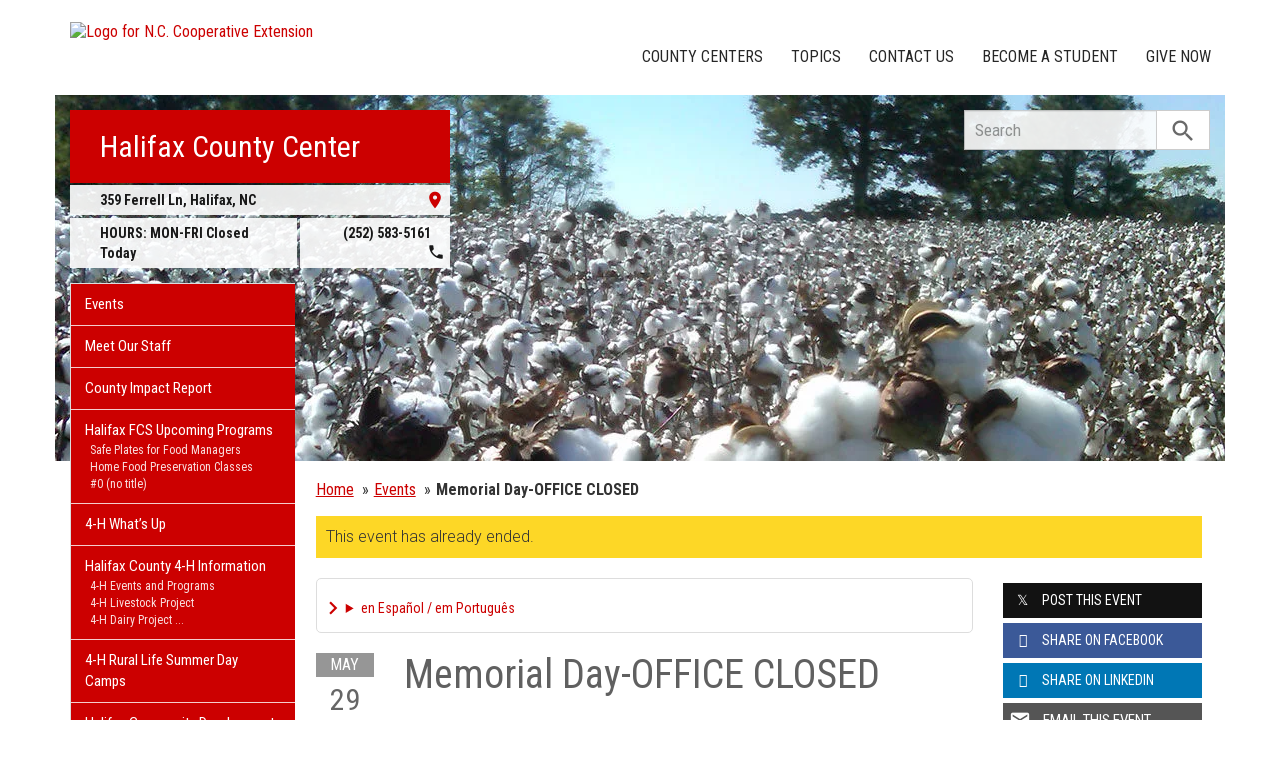

--- FILE ---
content_type: text/html; charset=UTF-8
request_url: https://halifax.ces.ncsu.edu/event/844826560/memorial-dayoffice-closed/
body_size: 17098
content:
<!DOCTYPE html>
<html lang="en">
<head>
<meta charset="utf-8">
<meta name="viewport" content="width=device-width, initial-scale=1.0">
<meta name="insight-app-sec-validation" content="09a824a2-637d-4477-aa6b-ae367c02e1ee">
<meta property="fb:app_id" content="1869067279993039"><meta name="twitter:dnt" content="on"><title>Memorial Day-OFFICE CLOSED - May 29, 2023</title>

  	<link rel="shortcut icon" type="image/x-icon" href="https://brand.ces.ncsu.edu/images/icons/favicon-2016.ico">
	<link rel="preconnect" href="https://fonts.googleapis.com">
	<link rel="preconnect" href="https://fonts.gstatic.com" crossorigin>
	<link href="https://fonts.googleapis.com/css2?family=Roboto+Condensed:ital,wght@0,100..900;1,100..900&family=Roboto:ital,wght@0,300;0,400;0,500;0,700;1,300;1,400;1,500;1,700&display=swap" rel="stylesheet">
	<link href="https://fonts.googleapis.com/icon?family=Material+Icons" rel="stylesheet">
	<link href="https://www.ces.ncsu.edu/wp-content/themes/extension-16/style.css?v=20250422" rel="stylesheet" media="all">
<link rel="canonical" href="https://halifax.ces.ncsu.edu/event/844826560/memorial-dayoffice-closed/">
	<meta name="google-site-verification" content="yoifAhJfOycToHehkS2tQX2VYsRWCxzCE6ZjTtbyTKA" />
<meta property="og:title" content="Memorial Day-OFFICE CLOSED - May 29, 2023"><meta property="og:description"  content="" /><meta name="description" content=""><meta property="og:image" content="https://brand.ces.ncsu.edu/images/logos/2017/logo-nc-cooperative-extension-2017-stack-meta-og.png" /><meta property="og:url" content="https://halifax.ces.ncsu.edu/event/844826560/memorial-dayoffice-closed/"><meta property="og:type" content="website"><meta property="og:image:width" content="300" /><meta property="og:image:height" content="300" />
<link rel="alternate" type="application/rss+xml" href="/author/halifax/feed/" /><link rel="alternate" type="application/rss+xml" title="N.C. Cooperative Extension News Feed" href="/feed/" />

<link rel="preconnect" href="https://xemp.ces.ncsu.edu">
<link rel="preconnect" href="https://brand.ces.ncsu.edu">
<link rel="preconnect" href="https://cdn.ncsu.edu">
<link rel="dns-prefetch" href="https://fonts.gstatic.com">
<link rel="dns-prefetch" href="https://www.google-analytics.com">
<link rel="dns-prefetch" href="https://platform.twitter.com">
<link rel="dns-prefetch" href="https://syndication.twitter.com">
<link rel="dns-prefetch" href="https://pbs.twimg.com">
</head><body data-site="halifax" class="page-template page-template-page-event-single page-template-page-event-single-php page page-id-189554 county halifax not-home post-name-event slug-event frontend" data-post="189554" data-post-year="2012">


<header class="top-header container">


		<a class="skip-main sr-only" href="#content">Skip to main content</a>


	<h1 id="logo-coop-2017-shell">
		<a href="https://www.ces.ncsu.edu">
			<img id="logo-coop-2017-full" alt="Logo for N.C. Cooperative Extension" src="https://brand.ces.ncsu.edu/images/logos/2017/logo-nc-cooperative-extension-2017.svg">
			<img id="logo-coop-2017-left-half" alt="N.C. Cooperative Extension Homepage" src="https://brand.ces.ncsu.edu/images/logos/2017/logo-nc-cooperative-extension-2017-left-half.svg">
		</a>
	</h1>
    <nav id="navbar" class="navbar-collapse collapse" aria-label="Contact, Topics, and Our Locations">

		<ul class="nav navbar-nav navbar-right drawer-links">
			<li class="li-county-centers"><a href="/local-county-center/" data-drawer-id="county-centers" id="county-center-drawer-link">County Centers</a></li>
			<li class="li-topics"><a href="/topics/" data-drawer-id="topics"><span class="hidden-sm hidden-md hidden-lg">View All </span>Topics</a></li>
			 <li class="li-contact-us"><a href="/contact-us/" id="contact-us-drawer-link" data-drawer-id="contact-us" data-scroll-to-mobile="county-centers">Contact Us</a></li>						
			<li class="li-become-a-student"><a href="https://cals.ncsu.edu/students/my-path-to-cals/" data-drawer-id="become-a-student-link">Become a Student</a></li>
			<li class="li-give-now"><a href="https://securelb.imodules.com/www.givecampus.com/campaigns/47387/donations/new?designation=012416" data-drawer-id="give-now-link">Give Now</a></li>
	    </ul>

    </nav>

	<div class="hamburger navbar-toggle collapsed" id="hamburger-icon">
      <span class="line"></span>
      <span class="line"></span>
      <span class="line mb0"></span>
      <span class="label fs12 db text-center uppercase txt-red">Menu</span>
    </div>


</header><div id="shell" class="container">


<picture id="picture-banner">
  	<source srcset="https://www.ces.ncsu.edu/wp-content/themes/extension-16/banners/16x5/_mobile/img-20111101-00887-1546467465.webp" media="(max-width: 414px)" type="image/webp">
  	<source srcset="https://www.ces.ncsu.edu/wp-content/themes/extension-16/banners/16x5/_mobile/img-20111101-00887-1546467465.jpg" media="(max-width: 414px)" type="image/jpeg">
  	<source srcset="https://www.ces.ncsu.edu/wp-content/themes/extension-16/banners/16x5/img-20111101-00887-1546467465.webp" media="(min-width: 560px)" type="image/webp">
  	<source srcset="https://www.ces.ncsu.edu/wp-content/themes/extension-16/banners/16x5/img-20111101-00887-1546467465.jpg" media="(min-width: 560px)" type="image/jpeg">
  <img id="banner" src="https://www.ces.ncsu.edu/wp-content/themes/extension-16/banners/16x5/img-20111101-00887-1546467465.jpg" srcset="https://www.ces.ncsu.edu/wp-content/themes/extension-16/banners/16x5/img-20111101-00887-1546467465.jpg" role="presentation" alt="">
</picture>

		<section id="site-header" class="row">

			<div class="fl header-site-info">

			<h2 id="site-name"><a href="/">Halifax County Center</a></h2>



						<nav id="mobile-nav-shell"></nav>


			<a href="https://maps.google.com?saddr=Current+Location&daddr=359+Ferrell+Ln%2C+Halifax+NC+27839" class="county-address db">
								<i class="fr material-icon notranslate">place</i>
	      						<span class="db">359 Ferrell Ln, </span>
	      						<span>Halifax</span>,
	      						<span>NC</span> <span class="sr-only">27839</span></a><span class="hours-phone-shell hidden-xs hidden-sm"><span class="banner-hours"><strong>HOURS:</strong> MON-FRI Closed Today</span><a href="tel:+12525835161" class="banner-phone"><span class="txt-center">(252) 583-5161</span> <i class="fr material-icon notranslate">phone</i></a></span><div class="row mt15 hidden-md hidden-lg"><span class="col-xs-12"><a href="tel:12525835161" class="p5 fs15 txt-white bg-indigo db uppercase txt-center"><span>(252) 583-5161</span></a></span><span class="col-xs-12"><span class="text-center p5 uppercase fs15 txt-white bg-green db">Closed Today</span></span></div>			</div>

			<div id="sidebar" class="clear col-xs-7 col-sm-7 col-md-6 col-lg-5 mt15">

    <nav id="nav" aria-label="Main Navigation">
	    <ul id="county-categories" class="mt0"><li class="li-events level-0"><a href="/events/">Events</a></li><li class="li-meet-our-staff level-0"><a href="/people/">Meet Our Staff</a></li>
<li class="no-children li-cat-slug- level-0"><a href="https://halifax.ces.ncsu.edu/county-impact-report/">County Impact Report </a>
<li class="has-children li-cat-slug- level-0" data-menu-id="905821"><a href="https://halifax.ces.ncsu.edu/fcs-upcoming-programs-2/">Halifax FCS Upcoming Programs <span class="material-icon">chevron_right</span></a>
<ul class="child-pages ul-depth-0">
<li class="no-children li-cat-slug- level-1"><a href="https://halifax.ces.ncsu.edu/safe-plates-halifax/">Safe Plates for Food Managers</a></li>
<li class="no-children li-cat-slug- level-1"><a href="https://halifax.ces.ncsu.edu/homefoodpreservationclasses/">Home Food Preservation Classes</a></li>
<li class="no-children li-cat-slug- level-1"><a href="">#0 (no title)</a></li>
</ul>
<li class="no-children li-cat-slug- level-0"><a href="https://halifax.ces.ncsu.edu/4-h-whats-up/">4-H What&#8217;s Up </a>
<li class="has-children li-cat-slug- level-0" data-menu-id="748109"><a href="https://halifax.ces.ncsu.edu/halifax-county-4-h-information/">Halifax County 4-H Information <span class="material-icon">chevron_right</span></a>
<ul class="child-pages ul-depth-0">
<li class="no-children li-cat-slug- level-1"><a href="https://halifax.ces.ncsu.edu/year-round-halifax-county-4-h-activities-projects-workshops-4-h-club-activities/">4-H Events and Programs</a></li>
<li class="no-children li-cat-slug- level-1"><a href="https://halifax.ces.ncsu.edu/4-h-livestock-project/">4-H Livestock Project</a></li>
<li class="no-children li-cat-slug- level-1"><a href="https://halifax.ces.ncsu.edu/4-h-dairy-project-2/">4-H Dairy Project</a></li>
<li class="no-children li-cat-slug- level-1"><a href="https://halifax.ces.ncsu.edu/?page_id=970802">4-H Poultry Project</a></li>
</ul>
<li class="no-children li-cat-slug- level-0"><a href="https://halifax.ces.ncsu.edu/4-h-rural-life-summer-camps/">4-H Rural Life Summer Day Camps </a>
<li class="no-children li-cat-slug- level-0"><a href="https://halifax.ces.ncsu.edu/community-development-programs-resources/">Halifax Community Development Programs &#038; Resources </a>
<li class="no-children li-cat-slug- level-0"><a href="https://halifax.ces.ncsu.edu/efnep-halifax/">Halifax EFNEP </a>
<li class="no-children li-cat-slug- level-0"><a href="https://halifax.ces.ncsu.edu/halifax-harvest-days/">Halifax Harvest Days </a>
<li class="no-children li-cat-slug- level-0"><a href="https://halifax.ces.ncsu.edu/upcoming-horticulture-programs/extension-master-gardener-program-of-halifax-northampton-county/">Extension Master Gardener Program of Halifax / Northampton County </a>
<li class="no-children li-cat-slug- level-0"><a href="https://halifax.ces.ncsu.edu/upcoming-horticulture-programs/sub-hort/">Resources </a>
<li class="no-children li-cat-slug- level-0"><a href="https://halifax.ces.ncsu.edu/row-crops-upcoming-programs/">Halifax Row Crops Upcoming Programs </a>
<li class="no-children li-cat-slug- level-0"><a href="https://halifax.ces.ncsu.edu/halifax-forest-resources/">Halifax County Forest Resources </a>
<li class="has-children li-cat-slug- level-0" data-menu-id="982735"><a href="https://halifax.ces.ncsu.edu/operation-restart-community-service-restitution/">Halifax Operation Restart/ Community Service/ Restitution <span class="material-icon">chevron_right</span></a>
<ul class="child-pages ul-depth-0">
<li class="no-children li-cat-slug- level-1"><a href="https://halifax.ces.ncsu.edu/wioa/">Halifax WIOA Program</a></li>
</ul>
<li class="li-cat-slug-4-h-youth-development level-0"><a href="https://halifax.ces.ncsu.edu/categories/4-h-youth-development/">4-H Youth Development</a></li>

<li class="li-cat-slug-agriculture-food level-0"><a href="https://halifax.ces.ncsu.edu/categories/agriculture-food/">Agriculture &amp; Food</a>
<ul class="children">
<li class="li-cat-slug-animal-agriculture level-1"><a href="https://halifax.ces.ncsu.edu/categories/agriculture-food/animal-agriculture/">Animal Agriculture</a></li>

<li class="li-cat-slug-commercial-horticulture-nursery-turf level-1"><a href="https://halifax.ces.ncsu.edu/categories/agriculture-food/commercial-horticulture-nursery-turf/">Commercial Horticulture, Nursery &amp; Turf</a></li>

<li class="li-cat-slug-farm-health-safety level-1"><a href="https://halifax.ces.ncsu.edu/categories/agriculture-food/farm-health-safety/">Farm Health &amp; Safety</a></li>

<li class="li-cat-slug-field-crops level-1"><a href="https://halifax.ces.ncsu.edu/categories/agriculture-food/field-crops/">Field Crops</a></li>

<li class="li-cat-slug-food-safety-processing level-1"><a href="https://halifax.ces.ncsu.edu/categories/agriculture-food/food-safety-processing/">Food Safety &amp; Processing</a></li>

<li class="li-cat-slug-local-foods level-1"><a href="https://halifax.ces.ncsu.edu/categories/agriculture-food/local-foods/">Local Foods</a></li>

<li class="li-cat-slug-pest-management level-1"><a href="https://halifax.ces.ncsu.edu/categories/agriculture-food/pest-management/">Pest Management</a></li>

<li class="li-cat-slug-specialty-crops level-1"><a href="https://halifax.ces.ncsu.edu/categories/agriculture-food/specialty-crops/">Specialty Crops</a></li>
</ul></li>

<li class="li-cat-slug-community level-0"><a href="https://halifax.ces.ncsu.edu/categories/community/">Community</a></li>

<li class="li-cat-slug-forest-resources level-0"><a href="https://halifax.ces.ncsu.edu/categories/forest-resources/">Forest Resources</a></li>

<li class="li-cat-slug-health-nutrition level-0"><a href="https://halifax.ces.ncsu.edu/categories/health-nutrition/">Health &amp; Nutrition</a></li>

<li class="li-cat-slug-home-family level-0"><a href="https://halifax.ces.ncsu.edu/categories/home-family/">Home &amp; Family</a></li>

<li class="li-cat-slug-lawn-garden level-0"><a href="https://halifax.ces.ncsu.edu/categories/lawn-garden/">Lawn &amp; Garden</a>
<ul class="children">
<li class="li-cat-slug-extension-master-gardener-volunteers level-1"><a href="https://halifax.ces.ncsu.edu/categories/lawn-garden/extension-master-gardener-volunteers/">Extension Master Gardener&#8480; Volunteers</a></li>
</ul></li>

<li class="li-cat-slug-soil-water-air level-0"><a href="https://halifax.ces.ncsu.edu/categories/soil-water-air/">Soil, Water &amp; Air</a></li>
<li class="li-publications level-0"><a class="nav-publications-link" data-site-id="241" href="https://content.ces.ncsu.edu">Publications &amp; Factsheets</a></li></ul>		</nav>

		

<div id="ask-an-expert" class="p30 center">
			<a data-db-val="N" href="/people/?ask"><img src="https://brand.ces.ncsu.edu/images/logos/have-a-question_2020_240x147.png" alt="Have a Question" style="width:120px;"></a>


</div>

</div>
	    </section>
		<div class="fr search-container-shell">

		    			<div class="input-group pt15" id="search-container">
				<form action="/search-results/" method="GET" class="table-row" role="search">
					<label for="input-main-search" class="sr-only">Search this website</label> <input id="input-main-search" type="text" title="Search" name="q" placeholder="Search" value="" class="br0 form-control search-box">
					<span class="input-group-btn">
						<button class="btn btn-default br0 search-button" type="button"><i class="material-icon notranslate">search</i></button>
					</span>
				</form>
		    </div>
		</div>
    <div class="row">

        <main id="content" aria-live="polite" aria-relevant="additions text" class="bg-white col-xs-24 col-sm-17 col-md-17 col-lg-19 ">
    	<div class="row">
    		<div class="col-xs-24 nav-breadcrumb">
		<ul class="p0 no-bullets mt0 mb15 fs15 oa">
			<li class="breadcrumb-home"><a href="/">Home</a></li>
			<li class="item"><a href="/events/" class="pl5 dib">Events</a></li>
						<li class="item-current text-truncate-50"><span><strong class="bread-current">Memorial Day-OFFICE CLOSED</strong></span></li>
					</ul>
	</div>
				<div class="col-xs-24">
				<div class="bg-yellow font-roboto font-light fs16 p10 mb20">This event has already ended.</div>
			</div>
		
		
				<div class="col-lg-18 col-xs-24">

			<div class="main-event">

			<details class="google-translation-disclaimer">
		<summary class="pointer">en Español / em Português</summary>
		<div class="notranslate">

			<span class="pt1 pb1 pl2 pr2 bg-black txt-white fs11">Español</span>
			<p>El inglés es el idioma de control de esta página. En la medida en que haya algún conflicto entre la traducción al inglés y la traducción, el inglés prevalece.</p>

			<p>Al hacer clic en el enlace de traducción se activa un servicio de traducción gratuito para convertir la página al español. Al igual que con cualquier traducción por Internet, la conversión no es sensible al contexto y puede que no traduzca el texto en su significado original. NC State Extension no garantiza la exactitud del texto traducido. Por favor, tenga en cuenta que algunas aplicaciones y/o servicios pueden no funcionar como se espera cuando se traducen.</p>
			
			<hr>
			<span class="pt1 pb1 pl2 pr2 bg-black txt-white fs11">Português</span>
			<p>Inglês é o idioma de controle desta página. Na medida que haja algum conflito entre o texto original em Inglês e a tradução, o Inglês prevalece.</p>
 
			<p>Ao clicar no link de tradução, um serviço gratuito de tradução será ativado para converter a página para o Português. Como em qualquer tradução pela internet, a conversão não é sensivel ao contexto e pode não ocorrer a tradução para o significado orginal. O serviço de Extensão da Carolina do Norte (NC State Extension) não garante a exatidão do texto traduzido. Por favor, observe que algumas funções ou serviços podem não funcionar como esperado após a tradução.</p>

			<hr>
			<span class="pt1 pb1 pl2 pr2 bg-black txt-white fs11">English</span>
			<p>English is the controlling language of this page. To the extent there is any conflict between the English text and the translation, English controls.</p>

			<p>Clicking on the translation link activates a free translation service to convert the page to Spanish. As with any Internet translation, the conversion is not context-sensitive and may not translate the text to its original meaning. NC State Extension does not guarantee the accuracy of the translated text. Please note that some applications and/or services may not function as expected when translated.</p>

			<label for="google-translation-waiver">Estoy de Acuerdo / Eu concordo / I agree</label> <input type="checkbox" name="google-translation-waiver">

			<div id="google_translate_element"></div>
			<script>
				function googleTranslateElementInit() {
				new google.translate.TranslateElement({pageLanguage: 'en', includedLanguages: 'es,en,pt', layout: google.translate.TranslateElement.InlineLayout.SIMPLE, gaTrack: true, gaId: 'G-GQ81N6FEZT'}, 'google_translate_element');
				}
			</script>
			<script src="//translate.google.com/translate_a/element.js?cb=googleTranslateElementInit"></script>

			<span class="db fs12 mt20 pointer txt-red" id="collapse-translation-disclaimer">Collapse &#9650;</span>
		</div>

	</details><div class="event-card event-past event-src-googlecal event-status-confirmed this-week" itemscope itemtype="http://schema.org/Event">

				
				<div class="event-card-text">
					<div class="event-details">
						<a class="event-title" itemprop="url" href="/event/844826560/memorial-dayoffice-closed/">
							<span itemprop="name">Memorial Day-OFFICE CLOSED</span>
						</a>
												<meta itemprop="startDate" content="2023-05-29T00:00:00-04:00">
						<meta itemprop="endDate" content="2023-05-30T00:00:00-04:00">
						<time class="db pt5" datetime="2023-05-29T00:00:00-04:00">Mon May 29</time>


						<span class="sr-only" itemprop="eventAttendanceMode">OfflineEventAttendanceMode</span>						<span class="db pt5 event-location" itemprop="location" itemscope itemtype="http://schema.org/Place"> </span>

						<div class="event-actions mb10"><a class="button-event-action button-block dib button-red mt15" href="http://www.google.com/calendar/event?action=TEMPLATE&dates=20230529T040000Z/20230530T040000Z&text=Memorial+Day-OFFICE+CLOSED&location=&description="><span>Add To Calendar</span><i class="material-icon txt-white notranslate">event</i></a></div>
							
						<table aria-hidden="true" style="border-collapse:collapse;" class="calendar-table" title="Visual Calendar Grid of May 2023"><thead><tr class="month-row"><th colspan="7">May</th></tr><tr class="calendar-row day-headings"><td class="calendar-day-head">S</td><td class="calendar-day-head">M</td><td class="calendar-day-head">T</td><td class="calendar-day-head">W</td><td class="calendar-day-head">H</td><td class="calendar-day-head">F</td><td class="calendar-day-head">S</td></tr></thead><tr class="calendar-row"><td class="calendar-day-np"> </td><td class="calendar-day">1</td><td class="calendar-day">2</td><td class="calendar-day">3</td><td class="calendar-day">4</td><td class="calendar-day">5</td><td class="calendar-day">6</td></tr><tr class="calendar-row"><td class="calendar-day">7</td><td class="calendar-day">8</td><td class="calendar-day">9</td><td class="calendar-day">10</td><td class="calendar-day">11</td><td class="calendar-day">12</td><td class="calendar-day">13</td></tr><tr class="calendar-row"><td class="calendar-day">14</td><td class="calendar-day">15</td><td class="calendar-day">16</td><td class="calendar-day">17</td><td class="calendar-day">18</td><td class="calendar-day">19</td><td class="calendar-day">20</td></tr><tr class="calendar-row"><td class="calendar-day">21</td><td class="calendar-day">22</td><td class="calendar-day">23</td><td class="calendar-day">24</td><td class="calendar-day">25</td><td class="calendar-day">26</td><td class="calendar-day">27</td></tr><tr class="calendar-row"><td class="calendar-day">28</td><td class="calendar-day highlight"><i class="material-icon" title="day of event">star</i></td><td class="calendar-day">30</td><td class="calendar-day">31</td><td class="calendar-day-np end-week"> </td><td class="calendar-day-np"> </td><td class="calendar-day-np"> </td></tr></table><div class="event-description" itemprop="description"><strong class="db uppercase bold mt30 fs15 mb15 font-roboto-condensed">Description:</strong> </div>
					</div>


										<div class="date-card">
						<span class="month">May</span>
						<span class="day-of-month">29</span>
						<span class="day-of-week">2023</span>
					</div>
									</div>


	</div>
				</div>

			<aside class="events-also-coming-up events-sidebar mt30 pt30 bt1"><h2 class="uppercase fs20 mb20">Also Coming Up</h2><div class="event-card event-future event-src-googlecal event-status-confirmed" itemscope itemtype="http://schema.org/Event">

				
				<div class="event-card-text">
					<div class="event-details">
						<a class="event-title" itemprop="url" href="/event/2465403268/popup-food-market/">
							<span itemprop="name">Pop-Up Food Market</span>
						</a>
												<meta itemprop="startDate" content="2026-02-02T09:00:00-05:00">
						<meta itemprop="endDate" content="2026-02-02T13:00:00-05:00">
						<time class="db pt5" datetime="2026-02-02T09:00:00-05:00">Mon 2/2 9 AM - 1 PM</time>


						<span class="sr-only" itemprop="eventAttendanceMode">OfflineEventAttendanceMode</span>						<span class="db pt5 event-location" itemprop="location" itemscope itemtype="http://schema.org/Place"> </span>

						<div class="event-actions mb10"><a class="button-event-action button-block dib button-red mt15" href="http://www.google.com/calendar/event?action=TEMPLATE&dates=20260202T140000Z/20260202T180000Z&text=Pop-Up+Food+Market&location=&description="><span>Add To Calendar</span><i class="material-icon txt-white notranslate">event</i></a></div>
							
						<div class="event-description" itemprop="description"><strong class="db uppercase bold mt30 fs15 mb15 font-roboto-condensed">Description:</strong> </div><div class="mt20 event-recurring fs11 txt-gray-light lh15" data-recurring-event-id="3dofjam9r8kguuqqa0uqqafvm9"><span class="dib fl"><i class="material-icon fs12 notranslate">event</i><i class="material-icon fs12">event</i><i class="material-icon fs12">event</i></span> <span class="dib mt5 ml5">This is a recurring event</span></div>
					</div>


										<div class="date-card">
						<span class="month">Feb</span>
						<span class="day-of-month">2</span>
						<span class="day-of-week">Mon</span>
					</div>
									</div>


	</div>
	<div class="event-card event-future event-src-googlecal event-status-confirmed" itemscope itemtype="http://schema.org/Event">

				
				<div class="event-card-text">
					<div class="event-details">
						<a class="event-title" itemprop="url" href="/event/2465403115/halifaxnorthampton-beekeepers-meeting/">
							<span itemprop="name">Halifax-Northampton Beekeepers Meeting</span>
						</a>
												<meta itemprop="startDate" content="2026-02-17T18:30:00-05:00">
						<meta itemprop="endDate" content="2026-02-17T21:00:00-05:00">
						<time class="db pt5" datetime="2026-02-17T18:30:00-05:00">Tue 2/17 6:30 PM - 9 PM</time>


						<span class="sr-only" itemprop="eventAttendanceMode">OfflineEventAttendanceMode</span>						<span class="db pt5 event-location" itemprop="location" itemscope itemtype="http://schema.org/Place">Halifax county Agricultural building auditorium  </span>

						<div class="event-actions mb10"><a class="button-event-action button-block dib button-red mt15" href="http://www.google.com/calendar/event?action=TEMPLATE&dates=20260217T233000Z/20260218T020000Z&text=Halifax-Northampton+Beekeepers+Meeting&location=Halifax+county+Agricultural+building+auditorium+&description="><span>Add To Calendar</span><i class="material-icon txt-white notranslate">event</i></a></div>
							
						<div class="event-description" itemprop="description"><strong class="db uppercase bold mt30 fs15 mb15 font-roboto-condensed">Description:</strong> </div><div class="mt20 event-recurring fs11 txt-gray-light lh15" data-recurring-event-id="08e5johenrnm03son6gka7fhsn"><span class="dib fl"><i class="material-icon fs12 notranslate">event</i><i class="material-icon fs12">event</i><i class="material-icon fs12">event</i></span> <span class="dib mt5 ml5">This is a recurring event</span></div>
					</div>


										<div class="date-card">
						<span class="month">Feb</span>
						<span class="day-of-month">17</span>
						<span class="day-of-week">Tue</span>
					</div>
									</div>


	</div>
	<div class="event-card event-future event-src-googlecal event-status-confirmed" itemscope itemtype="http://schema.org/Event">

				
				<div class="event-card-text">
					<div class="event-details">
						<a class="event-title" itemprop="url" href="/event/5561753961/safe-plates-for-food-managers-northampton-county/">
							<span itemprop="name">Safe Plates for Food Managers - Northampton County</span>
						</a>
												<meta itemprop="startDate" content="2026-02-18T09:00:00-05:00">
						<meta itemprop="endDate" content="2026-02-20T16:00:00-05:00">
						<time class="db pt5" datetime="2026-02-18T09:00:00-05:00">Wed 2/18 9 AM - Fri 2/20 4 PM</time>


						<span class="sr-only" itemprop="eventAttendanceMode">OfflineEventAttendanceMode</span>						<span class="db pt5 event-location" itemprop="location" itemscope itemtype="http://schema.org/Place"> </span>

						<div class="event-actions mb10"><a class="button-event-action button-block dib button-red mt15" href="http://www.google.com/calendar/event?action=TEMPLATE&dates=20260218T140000Z/20260220T210000Z&text=Safe+Plates+for+Food+Managers+-+Northampton+County&location=&description=Class%3A%C2%A0February+18+%26amp%3B+19%2C+2026+from+9%3A00+a.m.+%E2%80%93+4%3A00+p.m.%28Lunch+on+your+own%29Exam%3A%C2%A0February+20%2C+2026+%40%C2%A09%3A00+a.m.Class+Location+Address%3A%C2%A0Northampton+County+Cooperative+Extension+Center%2C+9495+NC+Hwy+305%2C+Jackson%2C+NCRegistration+Fee%3A%C2%A0%24145.00Register+by%3A%C2%A0February+2%2C+2026Register+Here"><span>Add To Calendar</span><i class="material-icon txt-white notranslate">event</i></a></div>
							<img src="https://brand.ces.ncsu.edu/images/logos/eventbrite-e.svg" alt="Register with Eventbrite" class="calendar-eventbrite-icon" width="16">
						<div class="event-description" itemprop="description"><strong class="db uppercase bold mt30 fs15 mb15 font-roboto-condensed">Description:</strong> <p><strong><b>Class:</b></strong> February 18 &amp; 19, 2026 from 9:00 a.m. – 4:00 p.m.</p><p>(Lunch on your own)</p><p><strong><b>Exam:</b></strong> February 20, 2026 @ 9:00 a.m.</p><p><strong><b>Class Location Address: </b></strong>Northampton County Cooperative Extension Center, 9495 NC Hwy 305, Jackson, NC</p><p><strong><b>Registration Fee:</b></strong> $145.00</p><p><strong><b>Register by:</b></strong> February 2, 2026</p><a href="https://www.google.com/url?q=https://www.eventbrite.com/e/safe-plates-for-food-managers-northampton-county-tickets-1980390334802?aff%3Doddtdtcreator&amp;sa=D&amp;source=calendar&amp;ust=1768830412975097&amp;usg=AOvVaw18mXMahXbP6qjnwfOKwKW-" target="_blank">Register Here</a></div>
					</div>


										<div class="date-card">
						<span class="month">Feb</span>
						<span class="day-of-month">18</span>
						<span class="day-of-week">Wed</span>
					</div>
									</div>


	</div>
	<div class="event-card event-future event-src-eventbrite event-status-live" itemscope itemtype="http://schema.org/Event">

				
				<div class="event-card-text">
					<div class="event-details">
						<a class="event-title" itemprop="url" href="/event/1979392787110/halifax-production-meetings/?source=eventbrite">
							<span itemprop="name">Halifax Production Meetings</span>
						</a>
												<meta itemprop="startDate" content="2026-02-25T09:00:00-05:00">
						<meta itemprop="endDate" content="2026-02-25T10:00:00-05:00">
						<time class="db pt5" datetime="2026-02-25T09:00:00-05:00">Wed 2/25 9 AM - 10 AM</time>


						<span class="sr-only" itemprop="eventAttendanceMode">OfflineEventAttendanceMode</span>						<span class="db pt5 event-location" itemprop="location" itemscope itemtype="http://schema.org/Place">359 Ferrell Lane, Halifax, NC 27839  <span class="sr-only" itemprop="address" itemscope itemtype="http://schema.org/PostalAddress">359 Ferrell Lane, Halifax, NC 27839</span> <span class="sr-only" itemprop="name">Halifax County Center</span>  </span>

						<div class="event-actions mb10"><a class="button-event-action button-block dib button-red mt15 mr5" href="https://maps.google.com/?q=359+Ferrell+Lane%2C+Halifax%2C+NC+27839+"><span>View Map</span> <i class="material-icon txt-white">location_on</i></a></div>
							<img src="https://brand.ces.ncsu.edu/images/logos/eventbrite-e.svg" alt="Register with Eventbrite" class="calendar-eventbrite-icon" width="16">
						<div class="event-description" itemprop="description"><strong class="db uppercase bold mt30 fs15 mb15 font-roboto-condensed">Description:</strong> <p>Join us for our annual Production meetings to learn about all the most up to date research from NCSU.</p>
</div><span class="button-eventbrite-register-online"><a href="https://www.eventbrite.com/e/halifax-production-meetings-tickets-1979392787110" class="button-block button-red txt-white mt20 "><span>Register Online</span> <i class="material-icon notranslate">chevron_right</i></a></span>
					</div>


										<div class="date-card">
						<span class="month">Feb</span>
						<span class="day-of-month">25</span>
						<span class="day-of-week">Wed</span>
					</div>
									</div>


	</div>
	<div class="event-card event-future event-src-eventbrite event-status-live" itemscope itemtype="http://schema.org/Event">

				
				<div class="event-card-text">
					<div class="event-details">
						<a class="event-title" itemprop="url" href="/event/1979392872365/v-credits/?source=eventbrite">
							<span itemprop="name">V Credits</span>
						</a>
												<meta itemprop="startDate" content="2026-02-26T09:00:00-05:00">
						<meta itemprop="endDate" content="2026-02-26T11:00:00-05:00">
						<time class="db pt5" datetime="2026-02-26T09:00:00-05:00">Thu 2/26 9 AM - 11 AM</time>


						<span class="sr-only" itemprop="eventAttendanceMode">OfflineEventAttendanceMode</span>						<span class="db pt5 event-location" itemprop="location" itemscope itemtype="http://schema.org/Place">359 Ferrell Lane, Halifax, NC 27839  <span class="sr-only" itemprop="address" itemscope itemtype="http://schema.org/PostalAddress">359 Ferrell Lane, Halifax, NC 27839</span> <span class="sr-only" itemprop="name">Halifax County Center</span>  </span>

						<div class="event-actions mb10"><a class="button-event-action button-block dib button-red mt15 mr5" href="https://maps.google.com/?q=359+Ferrell+Lane%2C+Halifax%2C+NC+27839+"><span>View Map</span> <i class="material-icon txt-white">location_on</i></a></div>
							<img src="https://brand.ces.ncsu.edu/images/logos/eventbrite-e.svg" alt="Register with Eventbrite" class="calendar-eventbrite-icon" width="16">
						<div class="event-description" itemprop="description"><strong class="db uppercase bold mt30 fs15 mb15 font-roboto-condensed">Description:</strong> <p>Register for our Safety Pesticide Credits. These will have a virtual and in person option.</p>
</div><span class="button-eventbrite-register-online"><a href="https://www.eventbrite.com/e/v-credits-tickets-1979392872365" class="button-block button-red txt-white mt20 "><span>Register Online</span> <i class="material-icon notranslate">chevron_right</i></a></span>
					</div>


										<div class="date-card">
						<span class="month">Feb</span>
						<span class="day-of-month">26</span>
						<span class="day-of-week">Thu</span>
					</div>
									</div>


	</div>
	<div class="event-card event-future event-src-googlecal event-status-confirmed" itemscope itemtype="http://schema.org/Event">

				
				<div class="event-card-text">
					<div class="event-details">
						<a class="event-title" itemprop="url" href="/event/2465403269/popup-food-market/">
							<span itemprop="name">Pop-Up Food Market</span>
						</a>
												<meta itemprop="startDate" content="2026-03-02T09:00:00-05:00">
						<meta itemprop="endDate" content="2026-03-02T13:00:00-05:00">
						<time class="db pt5" datetime="2026-03-02T09:00:00-05:00">Mon 3/2 9 AM - 1 PM</time>


						<span class="sr-only" itemprop="eventAttendanceMode">OfflineEventAttendanceMode</span>						<span class="db pt5 event-location" itemprop="location" itemscope itemtype="http://schema.org/Place"> </span>

						<div class="event-actions mb10"><a class="button-event-action button-block dib button-red mt15" href="http://www.google.com/calendar/event?action=TEMPLATE&dates=20260302T140000Z/20260302T180000Z&text=Pop-Up+Food+Market&location=&description="><span>Add To Calendar</span><i class="material-icon txt-white notranslate">event</i></a></div>
							
						<div class="event-description" itemprop="description"><strong class="db uppercase bold mt30 fs15 mb15 font-roboto-condensed">Description:</strong> </div><div class="mt20 event-recurring fs11 txt-gray-light lh15" data-recurring-event-id="3dofjam9r8kguuqqa0uqqafvm9"><span class="dib fl"><i class="material-icon fs12 notranslate">event</i><i class="material-icon fs12">event</i><i class="material-icon fs12">event</i></span> <span class="dib mt5 ml5">This is a recurring event</span></div>
					</div>


										<div class="date-card">
						<span class="month">Mar</span>
						<span class="day-of-month">2</span>
						<span class="day-of-week">Mon</span>
					</div>
									</div>


	</div>
	</aside>

		</div>

		<div class="col-xs-24 col-xs-offset-0 col-sm-20 col-sm-offset-4 col-lg-6 col-lg-offset-0 events-sidebar md-mt20">

			<h2 class="hidden-lg hidden-xs hidden-md uppercase fs14 mt30">Share this Article</h2>
			<div class="row social-sharing mb20">
				<div class="col-sm-8 col-lg-24 col-xs-24 col-md-24"><a class="button-block button-twitter txt-white hover-txt-white db center mt5"><i class="icon-twitter pl10"></i> <span>Post <strong class="hidden-sm">this Event</strong></span></a></div>
				<div class="button-share-desktop fb-share-button col-sm-8 col-lg-24 col-xs-24 col-md-24" rel="noopener" data-href="https%3A%2F%2Fhalifax.ces.ncsu.edu%2Fevent%2F844826560%2Fmemorial-dayoffice-closed%2F" data-layout="button_count" data-size="large" data-mobile-iframe="false"><a class="button-block button-facebook txt-white hover-txt-white db center mt5 fb-xfbml-parse-ignore" target="_blank" href="https://www.facebook.com/sharer/sharer.php?u=https%3A%2F%2Fhalifax.ces.ncsu.edu%2Fevent%2F844826560%2Fmemorial-dayoffice-closed%2F&amp;src=sdkpreparse"><i class="icon-facebook pl10 notranslate"></i><span><strong class="hidden-sm">Share on</strong> Facebook</span></a></div>
				<div class="button-share-desktop linkedin-share-button col-sm-8 col-lg-24 col-xs-24 col-md-24" rel="noopener" data-href="https%3A%2F%2Fhalifax.ces.ncsu.edu%2Fevent%2F" data-layout="button_count" data-size="large" data-mobile-iframe="false"><a class="button-block button-linkedin txt-white hover-txt-white db center mt5" target="_blank" href="https://www.linkedin.com/sharing/share-offsite/?url=https%3A%2F%2Fhalifax.ces.ncsu.edu%2Fevent%2F844826560%2Fmemorial-dayoffice-closed%2F"><i class="icon-linkedin pl10 notranslate"></i><span><strong class="hidden-sm">Share on</strong> LinkedIn</span></a></div>
				<div class="col-sm-8 col-lg-24 col-xs-24 col-md-24"><a class="button-block button-gray hover-txt-white txt-white db center mt5" href="mailto:?subject=Event%20%E2%80%93%20Single%20Event%20Page&amp;body=https://halifax.ces.ncsu.edu/event/"><i class="material-icon notranslate">email</i> <span>Email <strong class="hidden-sm">this Event</strong></span></a></div>
				<div class="col-sm-8 col-lg-24 col-xs-24 col-md-24 hidden-sm hidden-xs hidden-md"><a class="button-block button-white hover-txt-white txt-black db center mt5" href="javascript:window.print();"><i class="material-icon notranslate">print</i> <span>Print <strong class="hidden-sm">this Event</strong></span></a></div>
			</div>

		</div>

		</div></main>
</div></div> 
<footer class="mt35" id="footer">

	<section class="bg-reynolds box-shadow txt-white p35 footer-jobs-authors-contact">

		<div class="container">

			<div class="row">

					<div class="col-lg-16 col-xs-24 col-sm-24">

						<div class="col-lg-12 col-sm-12 col-xs-24" id="footer-jobs">
							<h2>Extension Careers</h2>

							<p class="font-roboto font-light fs16">
								What separates NC State University from other schools? The same thing that connects it to every corner of North Carolina: NC State Extension. Working hand-in-hand with our partners at N.C. A&T and 101 local governments, we conduct groundbreaking research that addresses real-world issues in communities across the state.
							</p>

							<p class="fs16"><span class="txt-lt-gray">&raquo;</span> <a href="/jobs-in-extension/">Why Work in Extension?</a></p>
							<p class="fs16"><span class="txt-lt-gray">&raquo;</span> <a href="/job-openings/">View All Openings</a></p>

						</div>

						<div class="col-lg-12  col-sm-12 col-xs-24 recent-contributors">

															<h2>Recent Contributors</h2>
								
<span class="person-info"><picture><source srcset="https://xemp.ces.ncsu.edu/media/bepike2/bepike2_thumb.webp" type="image/webp"><source srcset="https://xemp.ces.ncsu.edu/media/bepike2/bepike2_thumb.jpg" type="image/jpeg"><img class="user-thumb user-thumb-48" src="https://xemp.ces.ncsu.edu/media/bepike2/bepike2_thumb.jpg" alt="Brandon Pike, N.C. Cooperative Extension"></picture><span class="person-details"><a class="person-name" href="/profile/brandon-pike/"><strong>Brandon Pike, Ph.D.</strong></a><span class="person-title">Extension Agent, Agriculture - Livestock (Northampton), Field Crops (Halifax)</span>
</span></span>

<span class="person-info"><picture><source srcset="https://xemp.ces.ncsu.edu/media/ecburche/ecburche_thumb.webp" type="image/webp"><source srcset="https://xemp.ces.ncsu.edu/media/ecburche/ecburche_thumb.jpg" type="image/jpeg"><img class="user-thumb user-thumb-48" src="https://xemp.ces.ncsu.edu/media/ecburche/ecburche_thumb.jpg" alt="Beth Burchell, N.C. Cooperative Extension"></picture><span class="person-details"><a class="person-name" href="/profile/beth-burchell/"><strong>Beth Burchell</strong></a><span class="person-title">County Extension Director</span>
</span></span>

						</div>

					</div>
					<div class="col-lg-8 col-sm-24 col-xs-24 xs-mt20 sm-mt20">

						<div class="col-lg-24 col-xs-24 col-sm-12">

						
							<h2>Let's Get In Touch</h2>

							<p class="fs16 p15 bg-eee txt-black">
								Halifax County Center<br>

								<span class="display-grid grid-half grid-gap-20 mt10">

									<span>
										<span class="db fs11">STREET ADDRESS:</span>
										359 Ferrell Ln<br>
																				Halifax NC 27839<br><br>
																						<span class="db uppercase mt5 mb10 fs13">Open Mon-Fri: Closed Today</span>
																			</span>
									<span>
									<span class="db fs11">MAILING ADDRESS:</span>
										PO Box 37<br>
																				Halifax NC 27839
<br><br>

									</span>
								</span>

								<a class="fs19" href="tel:+12525835161">(252) 583-5161</a><br>

																	<a class="fs19" href="https://halifax.ces.ncsu.edu">halifax.ces.ncsu.edu</a>
								
									
										<span class="mt5 fs15 font-roboto-condensed fax db">FAX:  (252) 583-1683</span>

									


							</p>
						<h3 class="sr-only">Social Media Accounts</h3>
		    <ul class="social-media-icons p0"><li class="facebook"><a class="hover-txt-white" href="https://www.facebook.com/halifaxext"><span class="sr-only">Facebook</span></a></li><li class="rss"><a href="/author/halifax/feed/"><i class="material-icon rss-icon notranslate" title="Subscribe by RSS Feed">rss_feed</i></a></li></ul>
						</div>
						<div class="col-lg-24 col-xs-24 col-sm-12">
						    <h2>Let's Stay In Touch <i class="material-icon position-relative notranslate" style="top:5px;">email</i></h2>
						    <p class="fs16 font-roboto font-light">We have several topic based email newsletters that are sent out periodically when we have new information to share. Want to see which lists are available? <br>
						    <a href="/email-me/" class="button-block button-white txt-red mt20 "><span>Subscribe By Email</span> <i class="material-icon notranslate">chevron_right</i></a>
						    </p>
						</div>

					</div>

				</div>

		</div>
	</section>


	<section class="p35 bg-blue txt-white footer-about-site">

		<div class="container">

			<div class="row">

				<div class="col-lg-24 fs16 footer-about">
									</div>

			</div>

		</div>

	</section>

	<div class="bg-eee pt35 pr35 pl35 font-roboto font-light eoe-statment-shell">

		<div class="container">
			<div class="row pb35">
				<div class="txt-444 col-lg-24 fs16">

					<p class="print-hide">
						<a href="//www.ces.ncsu.edu">
							<img id="logo-coop-2017-footer-full" alt="N.C. Cooperative Extension" src="https://brand.ces.ncsu.edu/images/logos/2017/logo-nc-cooperative-extension-2017.svg">

							
							<img id="logo-coop-2017-footer-half"  alt="N.C. Cooperative Extension Logo Second Half" src="https://brand.ces.ncsu.edu/images/logos/2017/logo-nc-cooperative-extension-2017-right-half.svg">
						</a>
					</p>

					<p class="mt20 print-hide"><a href="https://www.ncsu.edu">NC State University</a> and <a href="http://www.ncat.edu">N.C. A&amp;T State University</a> work in tandem, along with federal, state and local governments, to form a strategic partnership called N.C. Cooperative Extension, which staffs local offices in all 100 counties and with the Eastern Band of Cherokee Indians.</p>

					<p class="pt10 pb10 print-hide">Read Our <a href="/nondiscrimination">Commitment to Nondiscrimination</a> | Read Our <a href="https://www.ncsu.edu/privacy">Privacy Statement</a></p>

					<p id="eoe">
								N.C. Cooperative Extension prohibits discrimination and harassment on the basis of race, color, national origin, age, sex (including pregnancy), disability, religion, sexual orientation, gender identity, and veteran status.
					</p>

					<p>
						 Information on <a href="https://accessibility.ncsu.edu/">Accessibility</a>
					</p>
					
					<div class="footer-where-next">
						<h2 class="fs19 mt20 uppercase txt-indigo">Where Next?</h2>
						<nav aria-label="Where Next Navigation">
						<ul class="list-inline mt0">
							<li><a href="/how-extension-works/">About Extension</a></li>
							<li><a href="/job-openings/">Jobs</a></li>
							<li><a href="https://www.ces.ncsu.edu/departments-partners/">Departments &amp; Partners</a></li>
							<li><a href="https://cals.ncsu.edu/">College of Agriculture &amp; Life Sciences</a></li>
							<li><a href="http://www.ncat.edu/caes/cooperative-extension/">Extension at N.C. A&amp;T</a></li>

														<li><a href="https://cals.ncsu.edu/alumni-giving/">Give Now</a></li>
						</ul>
						</nav>
					</div>

				</div>

			</div>
			<div class="row">
				<a id="login-btn" data-preferred-site="halifax" href="https://www.ces.ncsu.edu/wp-admin/" rel="nofollow" class="dib bg-red txt-white fr p10">LOGIN</a>
			</div>
		</div>

	</div>

	<section id="county-centers" class="top-drawer">

		<div class="container box-shadow">

			<i class="material-icon pointer close-icon notranslate">close</i>


          	<div class="row">
          		<div class="col-xs-24 col-lg-9">
          			<div id="locations-selected-county">
          				<span class="fs16 db mb5 mt20 uppercase">N.C. Cooperative Extension has offices in every county</span>
						<h3 class="fs35 m0 pb5 lh11"><a href="https://halifax.ces.ncsu.edu">Halifax County Center</a></h3>

						<span class="address fs17 dib mb5 lh13">
							359 Ferrell Ln<br>
														Halifax, NC 27839						</span>

						<div class="row fs20">
							<div class="col-xs-24">
								<div class="row">
									<a class="phone tdn db col-xs-24 col-lg-12" href="tel:+12525835161">(252) 583-5161</a> <a class="website tdn db col-xs-24 col-lg-12" href="https://halifax.ces.ncsu.edu">halifax.ces.ncsu.edu</a>

																			<span class="hidden-lg hidden-md col-xs-24 col-sm-24">Closed Today</span>
									
								</div>
							</div>
						</div>
          			</div>
          		</div>
          		<div class="col-xs-24 col-lg-15 md-mt20">
          			<div id="locations-map-shell" style="height:250px;"></div>
          		</div>
          	</div>

			<a href="#topics" class="sr-only">Skip List of Locations</a><div id="locations-list" class="row pb15 pt15"><div class="col-xs-12 col-sm-6 col-md-6 col-lg-3"><a class="alamance" href="https://alamance.ces.ncsu.edu">Alamance</a> <a class="alexander" href="https://alexander.ces.ncsu.edu">Alexander</a> <a class="alleghany" href="https://alleghany.ces.ncsu.edu">Alleghany</a> <a class="anson" href="https://anson.ces.ncsu.edu">Anson</a> <a class="ashe" href="https://ashe.ces.ncsu.edu">Ashe</a> <a class="avery" href="https://avery.ces.ncsu.edu">Avery</a> <a class="beaufort" href="https://beaufort.ces.ncsu.edu">Beaufort</a> <a class="bertie" href="https://bertie.ces.ncsu.edu">Bertie</a> <a class="bladen" href="https://bladen.ces.ncsu.edu">Bladen</a> <a class="brunswick" href="https://brunswick.ces.ncsu.edu">Brunswick</a> <a class="buncombe" href="https://buncombe.ces.ncsu.edu">Buncombe</a> <a class="burke" href="https://burke.ces.ncsu.edu">Burke</a> </div><div class="col-lg-3 col-sm-6 col-md-6  col-xs-12"><a class="cabarrus" href="https://cabarrus.ces.ncsu.edu">Cabarrus</a> <a class="caldwell" href="https://caldwell.ces.ncsu.edu">Caldwell</a> <a class="camden" href="https://camden.ces.ncsu.edu">Camden</a> <a class="carteret" href="https://carteret.ces.ncsu.edu">Carteret</a> <a class="caswell" href="https://caswell.ces.ncsu.edu">Caswell</a> <a class="catawba" href="https://catawba.ces.ncsu.edu">Catawba</a> <a class="chatham" href="https://chatham.ces.ncsu.edu">Chatham</a> <a class="cherokee" href="https://cherokee.ces.ncsu.edu">Cherokee</a> <a class="chowan" href="https://chowan.ces.ncsu.edu">Chowan</a> <a class="clay" href="https://clay.ces.ncsu.edu">Clay</a> <a class="cleveland" href="https://cleveland.ces.ncsu.edu">Cleveland</a> <a class="columbus" href="https://columbus.ces.ncsu.edu">Columbus</a> <a class="craven" href="https://craven.ces.ncsu.edu">Craven</a> </div><div class="col-lg-3 col-sm-6 col-md-6  col-xs-12"><a class="cumberland" href="https://cumberland.ces.ncsu.edu">Cumberland</a> <a class="currituck" href="https://currituck.ces.ncsu.edu">Currituck</a> <a class="dare" href="https://dare.ces.ncsu.edu">Dare</a> <a class="davidson" href="https://davidson.ces.ncsu.edu">Davidson</a> <a class="davie" href="https://davie.ces.ncsu.edu">Davie</a> <a class="duplin" href="https://duplin.ces.ncsu.edu">Duplin</a> <a class="durham" href="https://durham.ces.ncsu.edu">Durham</a> <a class="ebci" href="https://ebci.ces.ncsu.edu">EBCI Center</a> <a class="edgecombe" href="https://edgecombe.ces.ncsu.edu">Edgecombe</a> <a class="forsyth" href="https://forsyth.ces.ncsu.edu">Forsyth</a> <a class="franklin" href="https://franklin.ces.ncsu.edu">Franklin</a> <a class="gaston" href="https://gaston.ces.ncsu.edu">Gaston</a> <a class="gates" href="https://gates.ces.ncsu.edu">Gates</a> </div><div class="col-lg-3 col-sm-6 col-md-6  col-xs-12"><a class="graham" href="https://graham.ces.ncsu.edu">Graham</a> <a class="granville" href="https://granville.ces.ncsu.edu">Granville</a> <a class="greene" href="https://greene.ces.ncsu.edu">Greene</a> <a class="guilford" href="https://guilford.ces.ncsu.edu">Guilford</a> <a class="halifax" href="https://halifax.ces.ncsu.edu">Halifax</a> <a class="harnett" href="https://harnett.ces.ncsu.edu">Harnett</a> <a class="haywood" href="https://haywood.ces.ncsu.edu">Haywood</a> <a class="henderson" href="https://henderson.ces.ncsu.edu">Henderson</a> <a class="hertford" href="https://hertford.ces.ncsu.edu">Hertford</a> <a class="hoke" href="https://hoke.ces.ncsu.edu">Hoke</a> <a class="hyde" href="https://hyde.ces.ncsu.edu">Hyde</a> <a class="iredell" href="https://iredell.ces.ncsu.edu">Iredell</a> <a class="jackson" href="https://jackson.ces.ncsu.edu">Jackson</a> </div><div class="col-lg-3 col-sm-6 col-md-6  col-xs-12"><a class="johnston" href="https://johnston.ces.ncsu.edu">Johnston</a> <a class="jones" href="https://jones.ces.ncsu.edu">Jones</a> <a class="lee" href="https://lee.ces.ncsu.edu">Lee</a> <a class="lenoir" href="https://lenoir.ces.ncsu.edu">Lenoir</a> <a class="lincoln" href="https://lincoln.ces.ncsu.edu">Lincoln</a> <a class="macon" href="https://macon.ces.ncsu.edu">Macon</a> <a class="madison" href="https://madison.ces.ncsu.edu">Madison</a> <a class="martin" href="https://martin.ces.ncsu.edu">Martin</a> <a class="mcdowell" href="https://mcdowell.ces.ncsu.edu">McDowell</a> <a class="mecklenburg" href="https://mecklenburg.ces.ncsu.edu">Mecklenburg</a> <a class="mitchell" href="https://mitchell.ces.ncsu.edu">Mitchell</a> <a class="montgomery" href="https://montgomery.ces.ncsu.edu">Montgomery</a> <a class="moore" href="https://moore.ces.ncsu.edu">Moore</a> </div><div class="col-lg-3 col-sm-6 col-md-6  col-xs-12"><a class="nash" href="https://nash.ces.ncsu.edu">Nash</a> <a class="newhanover" href="https://newhanover.ces.ncsu.edu">New Hanover</a> <a class="northampton" href="https://northampton.ces.ncsu.edu">Northampton</a> <a class="onslow" href="https://onslow.ces.ncsu.edu">Onslow</a> <a class="orange" href="https://orange.ces.ncsu.edu">Orange</a> <a class="pamlico" href="https://pamlico.ces.ncsu.edu">Pamlico</a> <a class="pasquotank" href="https://pasquotank.ces.ncsu.edu">Pasquotank</a> <a class="pender" href="https://pender.ces.ncsu.edu">Pender</a> <a class="perquimans" href="https://perquimans.ces.ncsu.edu">Perquimans</a> <a class="person" href="https://person.ces.ncsu.edu">Person</a> <a class="pitt" href="https://pitt.ces.ncsu.edu">Pitt</a> <a class="polk" href="https://polk.ces.ncsu.edu">Polk</a> <a class="randolph" href="https://randolph.ces.ncsu.edu">Randolph</a> </div><div class="col-lg-3 col-sm-6 col-md-6  col-xs-12"><a class="richmond" href="https://richmond.ces.ncsu.edu">Richmond</a> <a class="robeson" href="https://robeson.ces.ncsu.edu">Robeson</a> <a class="rockingham" href="https://rockingham.ces.ncsu.edu">Rockingham</a> <a class="rowan" href="https://rowan.ces.ncsu.edu">Rowan</a> <a class="rutherford" href="https://rutherford.ces.ncsu.edu">Rutherford</a> <a class="sampson" href="https://sampson.ces.ncsu.edu">Sampson</a> <a class="scotland" href="https://scotland.ces.ncsu.edu">Scotland</a> <a class="stanly" href="https://stanly.ces.ncsu.edu">Stanly</a> <a class="stokes" href="https://stokes.ces.ncsu.edu">Stokes</a> <a class="surry" href="https://surry.ces.ncsu.edu">Surry</a> <a class="swain" href="https://swain.ces.ncsu.edu">Swain</a> <a class="transylvania" href="https://transylvania.ces.ncsu.edu">Transylvania</a> <a class="tyrrell" href="https://tyrrell.ces.ncsu.edu">Tyrrell</a> </div><div class="col-lg-3 col-sm-6 col-md-6  col-xs-12"><a class="union" href="https://union.ces.ncsu.edu">Union</a> <a class="vance" href="https://vance.ces.ncsu.edu">Vance</a> <a class="wake" href="https://wake.ces.ncsu.edu">Wake</a> <a class="warren" href="https://warren.ces.ncsu.edu">Warren</a> <a class="washington" href="https://washington.ces.ncsu.edu">Washington</a> <a class="watauga" href="https://watauga.ces.ncsu.edu">Watauga</a> <a class="wayne" href="https://wayne.ces.ncsu.edu">Wayne</a> <a class="wilkes" href="https://wilkes.ces.ncsu.edu">Wilkes</a> <a class="wilson" href="https://wilson.ces.ncsu.edu">Wilson</a> <a class="yadkin" href="https://yadkin.ces.ncsu.edu">Yadkin</a> <a class="yancey" href="https://yancey.ces.ncsu.edu">Yancey</a> </div></div>				<div class="row">
					<div class="col-xs-24">
					<span class="uppercase fs16 pb0 m0 db">More Centers, Systems and Services</span>
					<ul class="row no-bullets pl0 mt5 more-centers">
						<li class="col-xs-24 col-lg-3 dib lh11"><a href="https://als.ces.ncsu.edu/">Advisory Leadership System</a></li>
						<li class="col-xs-24 col-lg-3 dib lh11"><a href="http://www.cefs.ncsu.edu/">Center for Environmental Farming Systems</a></li>
						<li class="col-xs-24 col-lg-3 dib lh11"><a href="http://nifa.usda.gov/partners-and-extension-map/">Extension in Other States</a></li>
						<li class="col-xs-24 col-lg-3 dib lh11"><a href="https://mountainhort.ces.ncsu.edu/">Mountain Horticultural Crops Research &amp; Extension Center</a></li>
						<li class="col-xs-24 col-lg-3 dib lh11"><a href="https://nc4h.ces.ncsu.edu/camps-centers/">NC 4-H Centers</a></li>
						<li class="col-xs-24 col-lg-3 dib lh11"><a href="https://plantsforhumanhealth.ncsu.edu/">Plants for Human Health Institute</a></li>
						<li class="col-xs-24 col-lg-3 dib lh11"><a href="https://vernonjames.ces.ncsu.edu">Vernon G. James Research &amp; Extension Center</a></li>
						<li class="col-xs-24 col-lg-3 dib lh11"><a href="https://content.ces.ncsu.edu/nc-cooperative-extension-district-map">District Map</a></li>
					</ul>
					</div>
				</div>


		</div>
	</section>
	<section id="topics" class="top-drawer">
		<div class="container box-shadow">

			<i class="material-icon pointer close-icon notranslate">close</i>

			<h2>Extension Topics</h2>

			<div class="row topic-drawer-column-shell"><div class="col-lg-6 col-sm-12 col-md-12 col-xs-24 topic-drawer-column"><div class="topic-drawer-group"><h3>4-H Youth Development</h3><ul data-topic="20"><li><a href="https://equinehusbandry.ces.ncsu.edu">Equine Husbandry</a></li><li><a href="https://growforit.ces.ncsu.edu">Grow For It</a></li><li><a href="https://nc4h.ces.ncsu.edu">North Carolina 4-H</a></li><li><a href="https://poultry4hyouth.ces.ncsu.edu">Poultry 4-H &amp; Youth</a></li><li><a href="https://youthlivestock.ces.ncsu.edu">Youth Livestock Program</a></li></ul></div><div class="topic-drawer-group"><h3>Agriculture &amp; Food</h3><ul data-topic="5"><li><a href="https://agbiotech.ces.ncsu.edu">Ag BioTech</a></li><li><a href="https://aquaculture.ces.ncsu.edu">Aquaculture</a></li><li><a href="https://entomology.ces.ncsu.edu">Entomology – Insect Biology and Management</a></li><li><a href="https://execfarmmgmt.ces.ncsu.edu">Executive Farm Management</a></li><li><a href="https://plantpathology.ces.ncsu.edu">Extension Plant Pathology</a></li><li><a href="https://farmlaw.ces.ncsu.edu">Farm Law and Tax for Producers and Landowners</a></li><li><a href="https://farmplanning.ces.ncsu.edu">Farm Planning Resources</a></li><li><a href="https://farmtoschool.ces.ncsu.edu">Farm to School</a></li><li><a href="https://ncfarmschool.ces.ncsu.edu">NC Farm School</a></li><li><a href="https://ncfarmlink.ces.ncsu.edu">NC FarmLink</a></li><li><a href="https://officialvarietytesting.ces.ncsu.edu">Official Variety Testing</a></li><li><a href="https://anr.ces.ncsu.edu">Row Crops and Livestock</a></li></ul></div><div class="topic-drawer-group"><h3>Animal Agriculture</h3><ul data-topic="6"><li><a href="https://animalwaste.ces.ncsu.edu">Animal Waste Management</a></li><li><a href="https://beef.ces.ncsu.edu">Beef</a></li><li><a href="https://dairy.ces.ncsu.edu">Dairy</a></li><li><a href="https://equinehusbandry.ces.ncsu.edu">Equine Husbandry</a></li><li><a href="https://feedmilling.ces.ncsu.edu">Feed Milling</a></li><li><a href="https://forages.ces.ncsu.edu">Forages</a></li><li><a href="https://pollinators.ces.ncsu.edu">Pollinators</a></li><li><a href="https://poultry.ces.ncsu.edu">Poultry Extension</a></li><li><a href="https://smallruminants.ces.ncsu.edu">Small Ruminants</a></li><li><a href="https://swine.ces.ncsu.edu">Swine</a></li><li><a href="https://youthlivestock.ces.ncsu.edu">Youth Livestock Program</a></li></ul></div><div class="topic-drawer-group"><h3>Forest Resources</h3><ul data-topic="16"><li><a href="https://christmastrees.ces.ncsu.edu">Christmas Trees</a></li><li><a href="https://forestry.ces.ncsu.edu">Extension Forestry</a></li></ul></div></div><div class="col-lg-6 col-sm-12 col-md-12 col-xs-24 topic-drawer-column"><div class="topic-drawer-group"><h3>Commercial Horticulture, Nursery &amp; Turf</h3><ul data-topic="7"><li><a href="https://rubus.ces.ncsu.edu">Blackberry &amp; Raspberry Information</a></li><li><a href="https://blueberries.ces.ncsu.edu">Blueberries</a></li><li><a href="https://cucurbits.ces.ncsu.edu">Cucurbits</a></li><li><a href="https://cutflowers.ces.ncsu.edu">Cut Flowers</a></li><li><a href="https://horticulture.ces.ncsu.edu">Horticulture</a></li><li><a href="https://mountainhort.ces.ncsu.edu">Mountain Horticultural Crops Research and Extension Center</a></li><li><a href="https://nurserycrops.ces.ncsu.edu">Nursery Crop Science</a></li><li><a href="https://peaches.ces.ncsu.edu">Peach Growers Information</a></li><li><a href="https://apples.ces.ncsu.edu">Southern Appalachian Apples</a></li><li><a href="https://strawberries.ces.ncsu.edu">Strawberry Growers Information</a></li><li><a href="https://therapeutic-hort.ces.ncsu.edu">Therapeutic Horticulture</a></li><li><a href="https://turfpathology.ces.ncsu.edu">Turf Pathology</a></li><li><a href="https://turf.ces.ncsu.edu">TurfFiles</a></li><li><a href="https://vegetables.ces.ncsu.edu">Vegetable Production</a></li><li><a href="https://grapes.ces.ncsu.edu">Viticulture</a></li></ul></div><div class="topic-drawer-group"><h3>Community</h3><ul data-topic="14"><li><a href="https://passthemicyouth.ces.ncsu.edu">#PassTheMicYouth</a></li><li><a href="https://als.ces.ncsu.edu">Advisory Leadership System</a></li><li><a href="https://careerpathways.ces.ncsu.edu">Career Pathways</a></li><li><a href="https://communitydevelopment.ces.ncsu.edu">Community Development</a></li><li><a href="https://militaryoutreach.ces.ncsu.edu">Military Outreach</a></li><li><a href="https://agventures.ces.ncsu.edu">NC AgVentures</a></li><li><a href="https://ncdisaster.ces.ncsu.edu">NC Disaster Information Center</a></li><li><a href="https://tourism.ces.ncsu.edu">Tourism Extension</a></li><li><a href="https://vernonjames.ces.ncsu.edu">Vernon James Center</a></li></ul></div><div class="topic-drawer-group"><h3>Health &amp; Nutrition</h3><ul data-topic="17"><li><a href="https://efnep.ces.ncsu.edu">EFNEP - Expanded Food and Nutrition Education Program</a></li><li><a href="https://fcs.ces.ncsu.edu">Family &amp; Consumer Sciences Program</a></li><li><a href="https://ncstepstohealth.ces.ncsu.edu">Steps to Health</a></li></ul></div></div><div class="col-lg-6 col-sm-12 col-md-12 col-xs-24 topic-drawer-column"><div class="topic-drawer-group"><h3>Farm Health &amp; Safety</h3><ul data-topic="8"><li><a href="https://pesticidesafety.ces.ncsu.edu">NC Pesticide Safety Education</a></li></ul></div><div class="topic-drawer-group"><h3>Field Crops</h3><ul data-topic="9"><li><a href="https://corn.ces.ncsu.edu">Corn</a></li><li><a href="https://cotton.ces.ncsu.edu">Cotton</a></li><li><a href="https://covercrops.ces.ncsu.edu">Cover Crops</a></li><li><a href="https://hemp.ces.ncsu.edu">Hemp</a></li><li><a href="https://officialvarietytesting.ces.ncsu.edu">Official Variety Testing</a></li><li><a href="https://organiccommodities.ces.ncsu.edu">Organic Commodities</a></li><li><a href="https://peanut.ces.ncsu.edu">Peanut</a></li><li><a href="https://smallgrains.ces.ncsu.edu">Small Grains</a></li><li><a href="https://soybeans.ces.ncsu.edu">Soybeans</a></li><li><a href="https://tobacco.ces.ncsu.edu">Tobacco Growers Information</a></li></ul></div><div class="topic-drawer-group"><h3>Food Safety &amp; Processing</h3><ul data-topic="10"><li><a href="https://foodsafety.ces.ncsu.edu">Food Safety</a></li><li><a href="https://foodbusiness.ces.ncsu.edu">Food Business</a></li><li><a href="https://foodsafetyprocessors.ces.ncsu.edu">Food Safety for Processors</a></li><li><a href="https://foodsafetyrepository.ces.ncsu.edu">Food Safety Repository</a></li><li><a href="https://foodcovnet.ces.ncsu.edu">FoodCoVNET</a></li><li><a href="https://ncfreshproducesafety.ces.ncsu.edu">NC Fresh Produce Safety</a></li><li><a href="https://seafoodscience.ces.ncsu.edu">Seafood Science</a></li></ul></div><div class="topic-drawer-group"><h3>Lawn &amp; Garden</h3><ul data-topic="19"><li><a href="https://nccommunitygardens.ces.ncsu.edu">Community Gardens</a></li><li><a href="https://composting.ces.ncsu.edu">Composting</a></li><li><a href="https://extensiongardener.ces.ncsu.edu">Extension Gardener</a></li><li><a href="https://exploretheworld.ces.ncsu.edu">Extension Gardener Travel Study Adventures</a></li><li><a href="https://emgv.ces.ncsu.edu">Extension Master Gardener&#8480;
 Volunteers</a></li><li><a href="https://gardening.ces.ncsu.edu">Gardening</a></li><li><a href="https://horticulture.ces.ncsu.edu">Horticulture</a></li><li><a href="https://pollinators.ces.ncsu.edu">Pollinators</a></li><li><a href="https://turf.ces.ncsu.edu">TurfFiles</a></li></ul></div><div class="topic-drawer-group"><h3>Local Foods</h3><ul data-topic="11"><li><a href="https://farmplanning.ces.ncsu.edu">Farm Planning Resources</a></li><li><a href="https://foodsafety.ces.ncsu.edu">Food Safety</a></li><li><a href="https://localfood.ces.ncsu.edu">Local Food</a></li><li><a href="https://ncfarmschool.ces.ncsu.edu">NC Farm School</a></li><li><a href="https://ncfreshproducesafety.ces.ncsu.edu">NC Fresh Produce Safety</a></li></ul></div></div><div class="col-lg-6 col-sm-12 col-md-12 col-xs-24 topic-drawer-column"><div class="topic-drawer-group"><h3>Home &amp; Family</h3><ul data-topic="18"><li><a href="https://fcs.ces.ncsu.edu">Family &amp; Consumer Sciences Program</a></li><li><a href="https://healthyhomes.ces.ncsu.edu">Healthy Homes</a></li></ul></div><div class="topic-drawer-group"><h3>Pest Management</h3><ul data-topic="12"><li><a href="https://entomology.ces.ncsu.edu">Entomology – Insect Biology and Management</a></li><li><a href="https://plantpathology.ces.ncsu.edu">Extension Plant Pathology</a></li><li><a href="https://ipm.ces.ncsu.edu">Integrated Pest Management</a></li><li><a href="https://pesticidesafety.ces.ncsu.edu">NC Pesticide Safety Education</a></li><li><a href="https://pdic.ces.ncsu.edu">Plant Disease and Insect Clinic</a></li><li><a href="https://weeds.ces.ncsu.edu">Weed Management in Nurseries, Landscapes &amp; Christmas Trees</a></li></ul></div><div class="topic-drawer-group"><h3>Soil, Water &amp; Air</h3><ul data-topic="15"><li><a href="https://soilfertility.ces.ncsu.edu">Soil Fertility</a></li><li><a href="https://soilmanagement.ces.ncsu.edu">Soil Health and Management</a></li><li><a href="https://waterresources.ces.ncsu.edu">Water Resources</a></li></ul></div><div class="topic-drawer-group"><h3>Specialty Crops</h3><ul data-topic="13"><li><a href="https://growingsmallfarms.ces.ncsu.edu">Growing Small Farms</a></li><li><a href="https://newcropsorganics.ces.ncsu.edu">New Crops &amp; Organics</a></li></ul></div></div></div>
		</div>
	</section>

		<section id="contact-us" class="top-drawer">
		<div class="container box-shadow">
			<i class="material-icon pointer close-icon notranslate">close</i>
			<div class="row pb15">
								<div class="col-xs-12 pull-left">
					<div id="contact-us-google-map"></div>
				</div>

				<div id="contact-details" class="col-xs-12">

						<h2>Halifax County Center</h2>
						<div class="row">
							<div class="col-lg-8 col-sm-12">
								<span class="label">Street Address</span>
								<span id="county-street-address" data-google-map-lat="36.321988" data-google-map-lon="-77.589960">359 Ferrell Ln<br>
																Halifax, NC 27839</span><br>
							</div>
							<div class="col-lg-8 col-sm-12">
								<span class="label">Mailing Address</span>
								PO Box 37<br>
																Halifax, NC 27839
<br>
							</div>
							<div class="col-lg-8 col-sm-24 sm-mt20">
								<a class="button-block button-red" href="https://maps.google.com?saddr=Current+Location&amp;daddr=359+Ferrell+Ln%2C+Halifax+NC+27839"><i class="material-icon left notranslate">directions</i> <span>Get Directions</span></a>
								<br> <a class="button-block button-red" href="tel:+12525835161"><i class="material-icon left notranslate">call</i> <span>(252) 583-5161</span></a>
							</div>
						</div>
						


						<div class="row mt10">
						<div class="col-xs-8"><strong class="db font-roboto-condensed uppercase">Office Hours</strong> MON-FRI Closed Today</div>						
								<div class="col-lg-8 col-sm-12 pull-right"><span class="mt5 fs15 font-roboto-condensed fax db">FAX:  (252) 583-1683</span></div>

												</div>
					
						<div class="row mt15">
							<div class="col-lg-8 col-sm-12">
								<strong class="uppercase db">Website:</strong> <a href="https://halifax.ces.ncsu.edu/">halifax.ces.ncsu.edu</a>
							</div>
							<div class="col-lg-16 col-sm-12">
								<h3 class="sr-only">Social Media Accounts</h3>
		    <ul class="social-media-icons p0 m0"><li class="facebook"><a class="hover-txt-white" href="https://www.facebook.com/halifaxext"><span class="sr-only">Facebook</span></a></li><li class="rss"><a href="/author/halifax/feed/"><i class="material-icon rss-icon notranslate" title="Subscribe by RSS Feed">rss_feed</i></a></li></ul>							</div>

						</div>

						<div class="row mt15">
							<div class="col-xs-24">
								<p><strong class="db uppercase">Looking for a specific person?</strong> Try the <a href="/people/">Halifax County Center Staff Directory</a>, or the <a href="/Directory/">Full Directory</a> for N.C. Cooperative Extension.</p>
							</div>
						</div>
				</div>

			
			</div>
		</div>
	</section>
	</footer>

<script src="/wp-content/themes/extension-16/assets/js/src/instant.page.js"></script>

<script src="https://www.ces.ncsu.edu/wp-content/themes/extension-16/assets/js/dist/primary.min.js?v=20250221"></script>
<script src="/wp-content/themes/extension-16/assets/js/dist/jquery.mark-9.0.0.min.js" charset="UTF-8"></script>
<script src="/wp-content/themes/extension-16/assets/js/src/plant-match.js" async defer></script>


<!-- Google tag (gtag.js) -->
<!-- GA4 Tag -->
<script async src="https://www.googletagmanager.com/gtag/js?id=G-GQ81N6FEZT"></script>
<script>
  window.dataLayer = window.dataLayer || [];
  function gtag(){dataLayer.push(arguments);}
  gtag('js', new Date());

  gtag('config', 'G-GQ81N6FEZT');
</script>

<!-- Do we have a site specific GA4-tracking id for just this domain? If so, add it. -->

		<script async src="https://www.googletagmanager.com/gtag/js?id=G-K2JK59ZWZM"></script>
		<script>
			window.dataLayer = window.dataLayer || [];
			function gtag(){dataLayer.push(arguments);}
			gtag('js', new Date());

			gtag('config', 'G-K2JK59ZWZM');
		</script>

	
<script>


$(function(){
	$('#collapse-translation-disclaimer').click(function(){
		$('details.google-translation-disclaimer').removeAttr('open');
	});
});


(function(i,s,o,g,r,a,m){i['GoogleAnalyticsObject']=r;i[r]=i[r]||function(){
(i[r].q=i[r].q||[]).push(arguments)},i[r].l=1*new Date();a=s.createElement(o),
m=s.getElementsByTagName(o)[0];a.async=1;a.src=g;m.parentNode.insertBefore(a,m)
})(window,document,'script','https://www.google-analytics.com/analytics.js','ga');

ga('create', 'UA-32659497-1', 'auto');

	
ga('send', 'pageview');


		/* read more on using multiple tracking IDs: https://developers.google.com/analytics/devguides/collection/analyticsjs/creating-trackers#working_with_multiple_trackers */
		ga('create', 'UA-43938634-1', 'auto', 'clientTracker');
		ga('clientTracker.send', 'pageview');


	window.matchMedia||(window.matchMedia=function(){"use strict";var e=window.styleMedia||window.media;if(!e){var t=document.createElement("style"),i=document.getElementsByTagName("script")[0],n=null;t.type="text/css",t.id="matchmediajs-test",i.parentNode.insertBefore(t,i),n="getComputedStyle"in window&&window.getComputedStyle(t,null)||t.currentStyle,e={matchMedium:function(e){var i="@media "+e+"{ #matchmediajs-test { width: 1px; } }";return t.styleSheet?t.styleSheet.cssText=i:t.textContent=i,"1px"===n.width}}}return function(t){return{matches:e.matchMedium(t||"all"),media:t||"all"}}}());


/* determine what additional javascript to load */
var deviceType = 'desktop';

if (matchMedia("only screen and (max-width: 767px)").matches){

	deviceType = 'mobile';

	(function() {
	    var po = document.createElement('script'); po.type = 'text/javascript'; po.async = true;
	    po.src = '/wp-content/themes/extension-16/assets/js/dist/mobile.min.js';
	    var s = document.getElementsByTagName('script')[0]; s.parentNode.insertBefore(po, s);
	  })();

}
else{

	var s = document.createElement('script');
	s.src = '//platform.twitter.com/widgets.js';
	document.documentElement.firstChild.appendChild(s);

	
	
	(function() {
	    var po = document.createElement('script'); po.type = 'text/javascript'; po.async = true;
	    po.src = 'https://maps.googleapis.com/maps/api/js?key=AIzaSyB4ivtFJGRG-ieaQ-n0D_u79vxeysu_EtI';
	    var s = document.getElementsByTagName('script')[0]; s.parentNode.insertBefore(po, s);
	  })();

	(function() {
	    var po = document.createElement('script'); po.type = 'text/javascript'; po.async = true;
	    po.src = '/wp-content/themes/extension-16/assets/js/dist/locations-google-map.min.js';
	    var s = document.getElementsByTagName('script')[0]; s.parentNode.insertBefore(po, s);
	  })();

	(function() {
	    var po = document.createElement('script'); po.type = 'text/javascript'; po.async = true;
	    po.src = '/wp-content/themes/extension-16/assets/js/dist/desktop.min.js';
	    var s = document.getElementsByTagName('script')[0]; s.parentNode.insertBefore(po, s);
	  })();

}

$('body').addClass(deviceType + '-js');


var pageTranslateStatus = 1;
/* Check to see if Google Translate bar is present on the top of mobile page,
if so, apply a classname so we can move the <header> with the hamburger menu out from
hiding underneath it */
setInterval(function(){

	var google_translate_bar_displayed = document.querySelectorAll('.skiptranslate:not([style=""])').length == 5;
	var page_is_translated = document.querySelectorAll('html.translated-ltr').length == 1;

	if(google_translate_bar_displayed){
		document.getElementsByTagName('body')[0].classList.add("google-translate-bar-open");
		document.getElementsByTagName('html')[0].classList.remove("google-translate-bar-closed");
	}
	else{
		document.getElementsByTagName('body')[0].classList.remove("google-translate-bar-open");
		document.getElementsByTagName('html')[0].classList.add("google-translate-bar-closed");
	}

}, 500);

/*
Track everytime a page is translated in Google Analytics
	Using Mutation Observer to detect the translated-ltr class being applied to the html element.
*/
var mutationObserver;
function callback(mutationsList, observer){
    //console.log('Observer:', observer)
    mutationsList.forEach(mutation => {
        if (mutation.attributeName === 'class') {

            if(document.querySelectorAll('html.translated-ltr').length > 0){

        		var translatedHow = (document.querySelectorAll('body.google-translate-bar-open').length == 1) ? 'with Widget' : 'Natively';

            	ga('send', 'event', 'Translation', 'Page Translated (in ' + document.documentElement.lang + ') ' + translatedHow, "/event/844826560/memorial-dayoffice-closed/", 1);
            	mutationObserver.disconnect();

            }
        }
    });

}
mutationObserver = new MutationObserver(callback)
mutationObserver.observe(document.getElementsByTagName('html')[0], { attributes: true })

</script>


<script src="/wp-content/themes/extension-16/assets/js/dist/mailgo-0.7.4.min.js"></script>

<style>
	.plant-match {border-bottom: 1px dashed #cc0;cursor: pointer; padding-right: 12px; background:#feffcc url("/wp-content/themes/extension-16/assets/img/external-link-icon.png") no-repeat top right;}
</style>
<div id="plant-match-tooltip"></div> <div id="black-overlay"></div>

